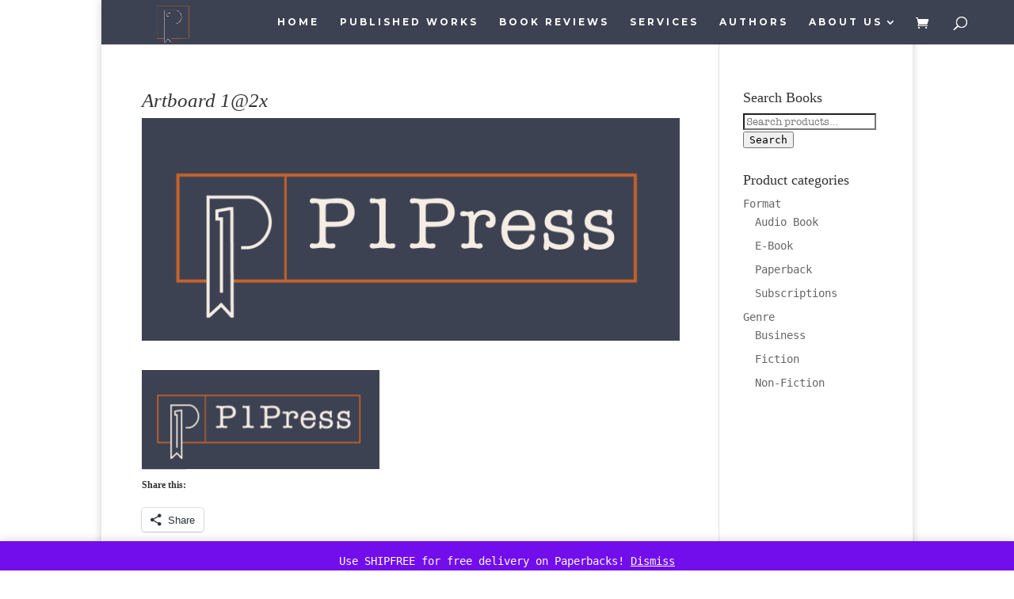

--- FILE ---
content_type: text/html; charset=utf-8
request_url: https://www.google.com/recaptcha/api2/aframe
body_size: 265
content:
<!DOCTYPE HTML><html><head><meta http-equiv="content-type" content="text/html; charset=UTF-8"></head><body><script nonce="ft6e4EnTD2d8H-OZvhC0mg">/** Anti-fraud and anti-abuse applications only. See google.com/recaptcha */ try{var clients={'sodar':'https://pagead2.googlesyndication.com/pagead/sodar?'};window.addEventListener("message",function(a){try{if(a.source===window.parent){var b=JSON.parse(a.data);var c=clients[b['id']];if(c){var d=document.createElement('img');d.src=c+b['params']+'&rc='+(localStorage.getItem("rc::a")?sessionStorage.getItem("rc::b"):"");window.document.body.appendChild(d);sessionStorage.setItem("rc::e",parseInt(sessionStorage.getItem("rc::e")||0)+1);localStorage.setItem("rc::h",'1769118108633');}}}catch(b){}});window.parent.postMessage("_grecaptcha_ready", "*");}catch(b){}</script></body></html>